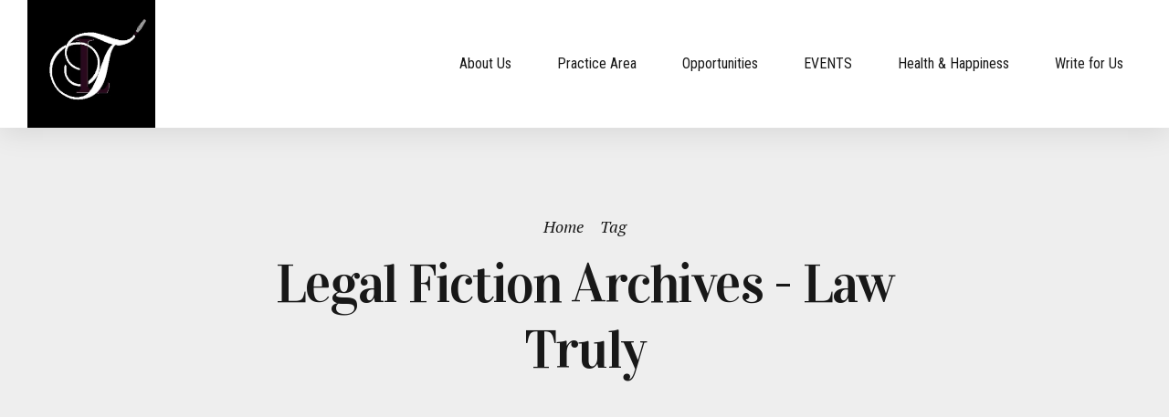

--- FILE ---
content_type: text/html; charset=UTF-8
request_url: https://lawtruly.com/tag/legal-fiction/
body_size: 11372
content:
<!DOCTYPE html>
<html lang="en-US" data-bt-theme="Ad Astra 1.1.0">
<head>

		<meta charset="UTF-8">
		<meta name="viewport" content="width=device-width, initial-scale=1, maximum-scale=1, user-scalable=no">
		<meta name="mobile-web-app-capable" content="yes">
		<meta name="apple-mobile-web-app-capable" content="yes">
	<meta name='robots' content='index, follow, max-image-preview:large, max-snippet:-1, max-video-preview:-1' />

	<!-- This site is optimized with the Yoast SEO plugin v19.13 - https://yoast.com/wordpress/plugins/seo/ -->
	<title>Legal Fiction Archives - Law Truly</title>
	<link rel="canonical" href="https://lawtruly.com/tag/legal-fiction/" />
	<meta property="og:locale" content="en_US" />
	<meta property="og:type" content="article" />
	<meta property="og:title" content="Legal Fiction Archives - Law Truly" />
	<meta property="og:url" content="https://lawtruly.com/tag/legal-fiction/" />
	<meta property="og:site_name" content="Law Truly" />
	<meta name="twitter:card" content="summary_large_image" />
	<script type="application/ld+json" class="yoast-schema-graph">{"@context":"https://schema.org","@graph":[{"@type":"CollectionPage","@id":"https://lawtruly.com/tag/legal-fiction/","url":"https://lawtruly.com/tag/legal-fiction/","name":"Legal Fiction Archives - Law Truly","isPartOf":{"@id":"https://lawtruly.com/#website"},"primaryImageOfPage":{"@id":"https://lawtruly.com/tag/legal-fiction/#primaryimage"},"image":{"@id":"https://lawtruly.com/tag/legal-fiction/#primaryimage"},"thumbnailUrl":"https://i0.wp.com/lawtruly.com/wp-content/uploads/2020/08/55e5d6424e53ae14f1dc8460962a3f7f1d37d8f85254784e742c79d79f4a_640_novels.jpg?fit=640%2C391&ssl=1","breadcrumb":{"@id":"https://lawtruly.com/tag/legal-fiction/#breadcrumb"},"inLanguage":"en-US"},{"@type":"ImageObject","inLanguage":"en-US","@id":"https://lawtruly.com/tag/legal-fiction/#primaryimage","url":"https://i0.wp.com/lawtruly.com/wp-content/uploads/2020/08/55e5d6424e53ae14f1dc8460962a3f7f1d37d8f85254784e742c79d79f4a_640_novels.jpg?fit=640%2C391&ssl=1","contentUrl":"https://i0.wp.com/lawtruly.com/wp-content/uploads/2020/08/55e5d6424e53ae14f1dc8460962a3f7f1d37d8f85254784e742c79d79f4a_640_novels.jpg?fit=640%2C391&ssl=1","width":640,"height":391,"caption":"Legal Fiction"},{"@type":"BreadcrumbList","@id":"https://lawtruly.com/tag/legal-fiction/#breadcrumb","itemListElement":[{"@type":"ListItem","position":1,"name":"Home","item":"https://lawtruly.com/"},{"@type":"ListItem","position":2,"name":"Legal Fiction"}]},{"@type":"WebSite","@id":"https://lawtruly.com/#website","url":"https://lawtruly.com/","name":"Law Truly","description":"The Legal Blog","potentialAction":[{"@type":"SearchAction","target":{"@type":"EntryPoint","urlTemplate":"https://lawtruly.com/?s={search_term_string}"},"query-input":"required name=search_term_string"}],"inLanguage":"en-US"}]}</script>
	<!-- / Yoast SEO plugin. -->


<link rel='dns-prefetch' href='//www.googletagmanager.com' />
<link rel='dns-prefetch' href='//fonts.googleapis.com' />
<link rel='dns-prefetch' href='//c0.wp.com' />
<link rel='dns-prefetch' href='//widgets.wp.com' />
<link rel='dns-prefetch' href='//s0.wp.com' />
<link rel='dns-prefetch' href='//0.gravatar.com' />
<link rel='dns-prefetch' href='//1.gravatar.com' />
<link rel='dns-prefetch' href='//2.gravatar.com' />
<link rel='dns-prefetch' href='//jetpack.wordpress.com' />
<link rel='dns-prefetch' href='//public-api.wordpress.com' />
<link rel='dns-prefetch' href='//i0.wp.com' />
<link rel='dns-prefetch' href='//pagead2.googlesyndication.com' />
<link rel="alternate" type="application/rss+xml" title="Law Truly &raquo; Feed" href="https://lawtruly.com/feed/" />
<link rel="alternate" type="application/rss+xml" title="Law Truly &raquo; Comments Feed" href="https://lawtruly.com/comments/feed/" />
<link rel="alternate" type="application/rss+xml" title="Law Truly &raquo; Legal Fiction Tag Feed" href="https://lawtruly.com/tag/legal-fiction/feed/" />
<script type="text/javascript">
window._wpemojiSettings = {"baseUrl":"https:\/\/s.w.org\/images\/core\/emoji\/14.0.0\/72x72\/","ext":".png","svgUrl":"https:\/\/s.w.org\/images\/core\/emoji\/14.0.0\/svg\/","svgExt":".svg","source":{"concatemoji":"https:\/\/lawtruly.com\/wp-includes\/js\/wp-emoji-release.min.js?ver=6.1.9"}};
/*! This file is auto-generated */
!function(e,a,t){var n,r,o,i=a.createElement("canvas"),p=i.getContext&&i.getContext("2d");function s(e,t){var a=String.fromCharCode,e=(p.clearRect(0,0,i.width,i.height),p.fillText(a.apply(this,e),0,0),i.toDataURL());return p.clearRect(0,0,i.width,i.height),p.fillText(a.apply(this,t),0,0),e===i.toDataURL()}function c(e){var t=a.createElement("script");t.src=e,t.defer=t.type="text/javascript",a.getElementsByTagName("head")[0].appendChild(t)}for(o=Array("flag","emoji"),t.supports={everything:!0,everythingExceptFlag:!0},r=0;r<o.length;r++)t.supports[o[r]]=function(e){if(p&&p.fillText)switch(p.textBaseline="top",p.font="600 32px Arial",e){case"flag":return s([127987,65039,8205,9895,65039],[127987,65039,8203,9895,65039])?!1:!s([55356,56826,55356,56819],[55356,56826,8203,55356,56819])&&!s([55356,57332,56128,56423,56128,56418,56128,56421,56128,56430,56128,56423,56128,56447],[55356,57332,8203,56128,56423,8203,56128,56418,8203,56128,56421,8203,56128,56430,8203,56128,56423,8203,56128,56447]);case"emoji":return!s([129777,127995,8205,129778,127999],[129777,127995,8203,129778,127999])}return!1}(o[r]),t.supports.everything=t.supports.everything&&t.supports[o[r]],"flag"!==o[r]&&(t.supports.everythingExceptFlag=t.supports.everythingExceptFlag&&t.supports[o[r]]);t.supports.everythingExceptFlag=t.supports.everythingExceptFlag&&!t.supports.flag,t.DOMReady=!1,t.readyCallback=function(){t.DOMReady=!0},t.supports.everything||(n=function(){t.readyCallback()},a.addEventListener?(a.addEventListener("DOMContentLoaded",n,!1),e.addEventListener("load",n,!1)):(e.attachEvent("onload",n),a.attachEvent("onreadystatechange",function(){"complete"===a.readyState&&t.readyCallback()})),(e=t.source||{}).concatemoji?c(e.concatemoji):e.wpemoji&&e.twemoji&&(c(e.twemoji),c(e.wpemoji)))}(window,document,window._wpemojiSettings);
</script>
<style type="text/css">
img.wp-smiley,
img.emoji {
	display: inline !important;
	border: none !important;
	box-shadow: none !important;
	height: 1em !important;
	width: 1em !important;
	margin: 0 0.07em !important;
	vertical-align: -0.1em !important;
	background: none !important;
	padding: 0 !important;
}
</style>
	<link rel='stylesheet' id='wp-block-library-css' href='https://c0.wp.com/c/6.1.9/wp-includes/css/dist/block-library/style.min.css' type='text/css' media='all' />
<style id='wp-block-library-inline-css' type='text/css'>
.has-text-align-justify{text-align:justify;}
</style>
<link rel='stylesheet' id='mediaelement-css' href='https://c0.wp.com/c/6.1.9/wp-includes/js/mediaelement/mediaelementplayer-legacy.min.css' type='text/css' media='all' />
<link rel='stylesheet' id='wp-mediaelement-css' href='https://c0.wp.com/c/6.1.9/wp-includes/js/mediaelement/wp-mediaelement.min.css' type='text/css' media='all' />
<link rel='stylesheet' id='classic-theme-styles-css' href='https://c0.wp.com/c/6.1.9/wp-includes/css/classic-themes.min.css' type='text/css' media='all' />
<style id='global-styles-inline-css' type='text/css'>
body{--wp--preset--color--black: #000000;--wp--preset--color--cyan-bluish-gray: #abb8c3;--wp--preset--color--white: #ffffff;--wp--preset--color--pale-pink: #f78da7;--wp--preset--color--vivid-red: #cf2e2e;--wp--preset--color--luminous-vivid-orange: #ff6900;--wp--preset--color--luminous-vivid-amber: #fcb900;--wp--preset--color--light-green-cyan: #7bdcb5;--wp--preset--color--vivid-green-cyan: #00d084;--wp--preset--color--pale-cyan-blue: #8ed1fc;--wp--preset--color--vivid-cyan-blue: #0693e3;--wp--preset--color--vivid-purple: #9b51e0;--wp--preset--gradient--vivid-cyan-blue-to-vivid-purple: linear-gradient(135deg,rgba(6,147,227,1) 0%,rgb(155,81,224) 100%);--wp--preset--gradient--light-green-cyan-to-vivid-green-cyan: linear-gradient(135deg,rgb(122,220,180) 0%,rgb(0,208,130) 100%);--wp--preset--gradient--luminous-vivid-amber-to-luminous-vivid-orange: linear-gradient(135deg,rgba(252,185,0,1) 0%,rgba(255,105,0,1) 100%);--wp--preset--gradient--luminous-vivid-orange-to-vivid-red: linear-gradient(135deg,rgba(255,105,0,1) 0%,rgb(207,46,46) 100%);--wp--preset--gradient--very-light-gray-to-cyan-bluish-gray: linear-gradient(135deg,rgb(238,238,238) 0%,rgb(169,184,195) 100%);--wp--preset--gradient--cool-to-warm-spectrum: linear-gradient(135deg,rgb(74,234,220) 0%,rgb(151,120,209) 20%,rgb(207,42,186) 40%,rgb(238,44,130) 60%,rgb(251,105,98) 80%,rgb(254,248,76) 100%);--wp--preset--gradient--blush-light-purple: linear-gradient(135deg,rgb(255,206,236) 0%,rgb(152,150,240) 100%);--wp--preset--gradient--blush-bordeaux: linear-gradient(135deg,rgb(254,205,165) 0%,rgb(254,45,45) 50%,rgb(107,0,62) 100%);--wp--preset--gradient--luminous-dusk: linear-gradient(135deg,rgb(255,203,112) 0%,rgb(199,81,192) 50%,rgb(65,88,208) 100%);--wp--preset--gradient--pale-ocean: linear-gradient(135deg,rgb(255,245,203) 0%,rgb(182,227,212) 50%,rgb(51,167,181) 100%);--wp--preset--gradient--electric-grass: linear-gradient(135deg,rgb(202,248,128) 0%,rgb(113,206,126) 100%);--wp--preset--gradient--midnight: linear-gradient(135deg,rgb(2,3,129) 0%,rgb(40,116,252) 100%);--wp--preset--duotone--dark-grayscale: url('#wp-duotone-dark-grayscale');--wp--preset--duotone--grayscale: url('#wp-duotone-grayscale');--wp--preset--duotone--purple-yellow: url('#wp-duotone-purple-yellow');--wp--preset--duotone--blue-red: url('#wp-duotone-blue-red');--wp--preset--duotone--midnight: url('#wp-duotone-midnight');--wp--preset--duotone--magenta-yellow: url('#wp-duotone-magenta-yellow');--wp--preset--duotone--purple-green: url('#wp-duotone-purple-green');--wp--preset--duotone--blue-orange: url('#wp-duotone-blue-orange');--wp--preset--font-size--small: 13px;--wp--preset--font-size--medium: 20px;--wp--preset--font-size--large: 36px;--wp--preset--font-size--x-large: 42px;--wp--preset--spacing--20: 0.44rem;--wp--preset--spacing--30: 0.67rem;--wp--preset--spacing--40: 1rem;--wp--preset--spacing--50: 1.5rem;--wp--preset--spacing--60: 2.25rem;--wp--preset--spacing--70: 3.38rem;--wp--preset--spacing--80: 5.06rem;}:where(.is-layout-flex){gap: 0.5em;}body .is-layout-flow > .alignleft{float: left;margin-inline-start: 0;margin-inline-end: 2em;}body .is-layout-flow > .alignright{float: right;margin-inline-start: 2em;margin-inline-end: 0;}body .is-layout-flow > .aligncenter{margin-left: auto !important;margin-right: auto !important;}body .is-layout-constrained > .alignleft{float: left;margin-inline-start: 0;margin-inline-end: 2em;}body .is-layout-constrained > .alignright{float: right;margin-inline-start: 2em;margin-inline-end: 0;}body .is-layout-constrained > .aligncenter{margin-left: auto !important;margin-right: auto !important;}body .is-layout-constrained > :where(:not(.alignleft):not(.alignright):not(.alignfull)){max-width: var(--wp--style--global--content-size);margin-left: auto !important;margin-right: auto !important;}body .is-layout-constrained > .alignwide{max-width: var(--wp--style--global--wide-size);}body .is-layout-flex{display: flex;}body .is-layout-flex{flex-wrap: wrap;align-items: center;}body .is-layout-flex > *{margin: 0;}:where(.wp-block-columns.is-layout-flex){gap: 2em;}.has-black-color{color: var(--wp--preset--color--black) !important;}.has-cyan-bluish-gray-color{color: var(--wp--preset--color--cyan-bluish-gray) !important;}.has-white-color{color: var(--wp--preset--color--white) !important;}.has-pale-pink-color{color: var(--wp--preset--color--pale-pink) !important;}.has-vivid-red-color{color: var(--wp--preset--color--vivid-red) !important;}.has-luminous-vivid-orange-color{color: var(--wp--preset--color--luminous-vivid-orange) !important;}.has-luminous-vivid-amber-color{color: var(--wp--preset--color--luminous-vivid-amber) !important;}.has-light-green-cyan-color{color: var(--wp--preset--color--light-green-cyan) !important;}.has-vivid-green-cyan-color{color: var(--wp--preset--color--vivid-green-cyan) !important;}.has-pale-cyan-blue-color{color: var(--wp--preset--color--pale-cyan-blue) !important;}.has-vivid-cyan-blue-color{color: var(--wp--preset--color--vivid-cyan-blue) !important;}.has-vivid-purple-color{color: var(--wp--preset--color--vivid-purple) !important;}.has-black-background-color{background-color: var(--wp--preset--color--black) !important;}.has-cyan-bluish-gray-background-color{background-color: var(--wp--preset--color--cyan-bluish-gray) !important;}.has-white-background-color{background-color: var(--wp--preset--color--white) !important;}.has-pale-pink-background-color{background-color: var(--wp--preset--color--pale-pink) !important;}.has-vivid-red-background-color{background-color: var(--wp--preset--color--vivid-red) !important;}.has-luminous-vivid-orange-background-color{background-color: var(--wp--preset--color--luminous-vivid-orange) !important;}.has-luminous-vivid-amber-background-color{background-color: var(--wp--preset--color--luminous-vivid-amber) !important;}.has-light-green-cyan-background-color{background-color: var(--wp--preset--color--light-green-cyan) !important;}.has-vivid-green-cyan-background-color{background-color: var(--wp--preset--color--vivid-green-cyan) !important;}.has-pale-cyan-blue-background-color{background-color: var(--wp--preset--color--pale-cyan-blue) !important;}.has-vivid-cyan-blue-background-color{background-color: var(--wp--preset--color--vivid-cyan-blue) !important;}.has-vivid-purple-background-color{background-color: var(--wp--preset--color--vivid-purple) !important;}.has-black-border-color{border-color: var(--wp--preset--color--black) !important;}.has-cyan-bluish-gray-border-color{border-color: var(--wp--preset--color--cyan-bluish-gray) !important;}.has-white-border-color{border-color: var(--wp--preset--color--white) !important;}.has-pale-pink-border-color{border-color: var(--wp--preset--color--pale-pink) !important;}.has-vivid-red-border-color{border-color: var(--wp--preset--color--vivid-red) !important;}.has-luminous-vivid-orange-border-color{border-color: var(--wp--preset--color--luminous-vivid-orange) !important;}.has-luminous-vivid-amber-border-color{border-color: var(--wp--preset--color--luminous-vivid-amber) !important;}.has-light-green-cyan-border-color{border-color: var(--wp--preset--color--light-green-cyan) !important;}.has-vivid-green-cyan-border-color{border-color: var(--wp--preset--color--vivid-green-cyan) !important;}.has-pale-cyan-blue-border-color{border-color: var(--wp--preset--color--pale-cyan-blue) !important;}.has-vivid-cyan-blue-border-color{border-color: var(--wp--preset--color--vivid-cyan-blue) !important;}.has-vivid-purple-border-color{border-color: var(--wp--preset--color--vivid-purple) !important;}.has-vivid-cyan-blue-to-vivid-purple-gradient-background{background: var(--wp--preset--gradient--vivid-cyan-blue-to-vivid-purple) !important;}.has-light-green-cyan-to-vivid-green-cyan-gradient-background{background: var(--wp--preset--gradient--light-green-cyan-to-vivid-green-cyan) !important;}.has-luminous-vivid-amber-to-luminous-vivid-orange-gradient-background{background: var(--wp--preset--gradient--luminous-vivid-amber-to-luminous-vivid-orange) !important;}.has-luminous-vivid-orange-to-vivid-red-gradient-background{background: var(--wp--preset--gradient--luminous-vivid-orange-to-vivid-red) !important;}.has-very-light-gray-to-cyan-bluish-gray-gradient-background{background: var(--wp--preset--gradient--very-light-gray-to-cyan-bluish-gray) !important;}.has-cool-to-warm-spectrum-gradient-background{background: var(--wp--preset--gradient--cool-to-warm-spectrum) !important;}.has-blush-light-purple-gradient-background{background: var(--wp--preset--gradient--blush-light-purple) !important;}.has-blush-bordeaux-gradient-background{background: var(--wp--preset--gradient--blush-bordeaux) !important;}.has-luminous-dusk-gradient-background{background: var(--wp--preset--gradient--luminous-dusk) !important;}.has-pale-ocean-gradient-background{background: var(--wp--preset--gradient--pale-ocean) !important;}.has-electric-grass-gradient-background{background: var(--wp--preset--gradient--electric-grass) !important;}.has-midnight-gradient-background{background: var(--wp--preset--gradient--midnight) !important;}.has-small-font-size{font-size: var(--wp--preset--font-size--small) !important;}.has-medium-font-size{font-size: var(--wp--preset--font-size--medium) !important;}.has-large-font-size{font-size: var(--wp--preset--font-size--large) !important;}.has-x-large-font-size{font-size: var(--wp--preset--font-size--x-large) !important;}
.wp-block-navigation a:where(:not(.wp-element-button)){color: inherit;}
:where(.wp-block-columns.is-layout-flex){gap: 2em;}
.wp-block-pullquote{font-size: 1.5em;line-height: 1.6;}
</style>
<link rel='stylesheet' id='ad-astra-style-css' href='https://lawtruly.com/wp-content/themes/ad-astra/style.css?ver=6.1.9' type='text/css' media='screen' />
<style id='ad-astra-style-inline-css' type='text/css'>
@font-face{ font-family:"Ad-Astra-DataAnalysis";src:url("https://lawtruly.com/wp-content/themes/ad-astra/fonts/Ad-Astra-DataAnalysis/Ad-Astra-DataAnalysis.woff") format("woff"),url("https://lawtruly.com/wp-content/themes/ad-astra/fonts/Ad-Astra-DataAnalysis/Ad-Astra-DataAnalysis.ttf") format("truetype"); } *[data-ico-ad-astra-dataanalysis]:before{ font-family:Ad-Astra-DataAnalysis;content:attr(data-ico-ad-astra-dataanalysis); } @font-face{ font-family:"Ad-Astra-HandDrawn";src:url("https://lawtruly.com/wp-content/themes/ad-astra/fonts/Ad-Astra-HandDrawn/Ad-Astra-HandDrawn.woff") format("woff"),url("https://lawtruly.com/wp-content/themes/ad-astra/fonts/Ad-Astra-HandDrawn/Ad-Astra-HandDrawn.ttf") format("truetype"); } *[data-ico-ad-astra-handdrawn]:before{ font-family:Ad-Astra-HandDrawn;content:attr(data-ico-ad-astra-handdrawn); } @font-face{ font-family:"Ad-Astra-Regular";src:url("https://lawtruly.com/wp-content/themes/ad-astra/fonts/Ad-Astra-Regular/Ad-Astra-Regular.woff") format("woff"),url("https://lawtruly.com/wp-content/themes/ad-astra/fonts/Ad-Astra-Regular/Ad-Astra-Regular.ttf") format("truetype"); } *[data-ico-ad-astra-regular]:before{ font-family:Ad-Astra-Regular;content:attr(data-ico-ad-astra-regular); } @font-face{ font-family:"Ad-Astra-Thin";src:url("https://lawtruly.com/wp-content/themes/ad-astra/fonts/Ad-Astra-Thin/Ad-Astra-Thin.woff") format("woff"),url("https://lawtruly.com/wp-content/themes/ad-astra/fonts/Ad-Astra-Thin/Ad-Astra-Thin.ttf") format("truetype"); } *[data-ico-ad-astra-thin]:before{ font-family:Ad-Astra-Thin;content:attr(data-ico-ad-astra-thin); } @font-face{ font-family:"Business";src:url("https://lawtruly.com/wp-content/themes/ad-astra/fonts/Business/Business.woff") format("woff"),url("https://lawtruly.com/wp-content/themes/ad-astra/fonts/Business/Business.ttf") format("truetype"); } *[data-ico-business]:before{ font-family:Business;content:attr(data-ico-business); } @font-face{ font-family:"Construction";src:url("https://lawtruly.com/wp-content/themes/ad-astra/fonts/Construction/Construction.woff") format("woff"),url("https://lawtruly.com/wp-content/themes/ad-astra/fonts/Construction/Construction.ttf") format("truetype"); } *[data-ico-construction]:before{ font-family:Construction;content:attr(data-ico-construction); } @font-face{ font-family:"Design";src:url("https://lawtruly.com/wp-content/themes/ad-astra/fonts/Design/Design.woff") format("woff"),url("https://lawtruly.com/wp-content/themes/ad-astra/fonts/Design/Design.ttf") format("truetype"); } *[data-ico-design]:before{ font-family:Design;content:attr(data-ico-design); } @font-face{ font-family:"Development";src:url("https://lawtruly.com/wp-content/themes/ad-astra/fonts/Development/Development.woff") format("woff"),url("https://lawtruly.com/wp-content/themes/ad-astra/fonts/Development/Development.ttf") format("truetype"); } *[data-ico-development]:before{ font-family:Development;content:attr(data-ico-development); } @font-face{ font-family:"Essential";src:url("https://lawtruly.com/wp-content/themes/ad-astra/fonts/Essential/Essential.woff") format("woff"),url("https://lawtruly.com/wp-content/themes/ad-astra/fonts/Essential/Essential.ttf") format("truetype"); } *[data-ico-essential]:before{ font-family:Essential;content:attr(data-ico-essential); } @font-face{ font-family:"FontAwesome";src:url("https://lawtruly.com/wp-content/themes/ad-astra/fonts/FontAwesome/FontAwesome.woff") format("woff"),url("https://lawtruly.com/wp-content/themes/ad-astra/fonts/FontAwesome/FontAwesome.ttf") format("truetype"); } *[data-ico-fontawesome]:before{ font-family:FontAwesome;content:attr(data-ico-fontawesome); } @font-face{ font-family:"FontAwesome5Brands";src:url("https://lawtruly.com/wp-content/themes/ad-astra/fonts/FontAwesome5Brands/FontAwesome5Brands.woff") format("woff"),url("https://lawtruly.com/wp-content/themes/ad-astra/fonts/FontAwesome5Brands/FontAwesome5Brands.ttf") format("truetype"); } *[data-ico-fontawesome5brands]:before{ font-family:FontAwesome5Brands;content:attr(data-ico-fontawesome5brands); } @font-face{ font-family:"FontAwesome5Regular";src:url("https://lawtruly.com/wp-content/themes/ad-astra/fonts/FontAwesome5Regular/FontAwesome5Regular.woff") format("woff"),url("https://lawtruly.com/wp-content/themes/ad-astra/fonts/FontAwesome5Regular/FontAwesome5Regular.ttf") format("truetype"); } *[data-ico-fontawesome5regular]:before{ font-family:FontAwesome5Regular;content:attr(data-ico-fontawesome5regular); } @font-face{ font-family:"FontAwesome5Solid";src:url("https://lawtruly.com/wp-content/themes/ad-astra/fonts/FontAwesome5Solid/FontAwesome5Solid.woff") format("woff"),url("https://lawtruly.com/wp-content/themes/ad-astra/fonts/FontAwesome5Solid/FontAwesome5Solid.ttf") format("truetype"); } *[data-ico-fontawesome5solid]:before{ font-family:FontAwesome5Solid;content:attr(data-ico-fontawesome5solid); } @font-face{ font-family:"Icon7Stroke";src:url("https://lawtruly.com/wp-content/themes/ad-astra/fonts/Icon7Stroke/Icon7Stroke.woff") format("woff"),url("https://lawtruly.com/wp-content/themes/ad-astra/fonts/Icon7Stroke/Icon7Stroke.ttf") format("truetype"); } *[data-ico-icon7stroke]:before{ font-family:Icon7Stroke;content:attr(data-ico-icon7stroke); } @font-face{ font-family:"IoniconsFilled";src:url("https://lawtruly.com/wp-content/themes/ad-astra/fonts/IoniconsFilled/IoniconsFilled.woff") format("woff"),url("https://lawtruly.com/wp-content/themes/ad-astra/fonts/IoniconsFilled/IoniconsFilled.ttf") format("truetype"); } *[data-ico-ioniconsfilled]:before{ font-family:IoniconsFilled;content:attr(data-ico-ioniconsfilled); } @font-face{ font-family:"IoniconsLogos";src:url("https://lawtruly.com/wp-content/themes/ad-astra/fonts/IoniconsLogos/IoniconsLogos.woff") format("woff"),url("https://lawtruly.com/wp-content/themes/ad-astra/fonts/IoniconsLogos/IoniconsLogos.ttf") format("truetype"); } *[data-ico-ioniconslogos]:before{ font-family:IoniconsLogos;content:attr(data-ico-ioniconslogos); } @font-face{ font-family:"IoniconsOutline";src:url("https://lawtruly.com/wp-content/themes/ad-astra/fonts/IoniconsOutline/IoniconsOutline.woff") format("woff"),url("https://lawtruly.com/wp-content/themes/ad-astra/fonts/IoniconsOutline/IoniconsOutline.ttf") format("truetype"); } *[data-ico-ioniconsoutline]:before{ font-family:IoniconsOutline;content:attr(data-ico-ioniconsoutline); } @font-face{ font-family:"IoniconsSharp";src:url("https://lawtruly.com/wp-content/themes/ad-astra/fonts/IoniconsSharp/IoniconsSharp.woff") format("woff"),url("https://lawtruly.com/wp-content/themes/ad-astra/fonts/IoniconsSharp/IoniconsSharp.ttf") format("truetype"); } *[data-ico-ioniconssharp]:before{ font-family:IoniconsSharp;content:attr(data-ico-ioniconssharp); } @font-face{ font-family:"Productivity";src:url("https://lawtruly.com/wp-content/themes/ad-astra/fonts/Productivity/Productivity.woff") format("woff"),url("https://lawtruly.com/wp-content/themes/ad-astra/fonts/Productivity/Productivity.ttf") format("truetype"); } *[data-ico-productivity]:before{ font-family:Productivity;content:attr(data-ico-productivity); } @font-face{ font-family:"RemixIcons-Buildings";src:url("https://lawtruly.com/wp-content/themes/ad-astra/fonts/RemixIcons-Buildings/RemixIcons-Buildings.woff") format("woff"),url("https://lawtruly.com/wp-content/themes/ad-astra/fonts/RemixIcons-Buildings/RemixIcons-Buildings.ttf") format("truetype"); } *[data-ico-remixicons-buildings]:before{ font-family:RemixIcons-Buildings;content:attr(data-ico-remixicons-buildings); } @font-face{ font-family:"RemixIcons-Business";src:url("https://lawtruly.com/wp-content/themes/ad-astra/fonts/RemixIcons-Business/RemixIcons-Business.woff") format("woff"),url("https://lawtruly.com/wp-content/themes/ad-astra/fonts/RemixIcons-Business/RemixIcons-Business.ttf") format("truetype"); } *[data-ico-remixicons-business]:before{ font-family:RemixIcons-Business;content:attr(data-ico-remixicons-business); } @font-face{ font-family:"RemixIcons-Communication";src:url("https://lawtruly.com/wp-content/themes/ad-astra/fonts/RemixIcons-Communication/RemixIcons-Communication.woff") format("woff"),url("https://lawtruly.com/wp-content/themes/ad-astra/fonts/RemixIcons-Communication/RemixIcons-Communication.ttf") format("truetype"); } *[data-ico-remixicons-communication]:before{ font-family:RemixIcons-Communication;content:attr(data-ico-remixicons-communication); } @font-face{ font-family:"RemixIcons-Design";src:url("https://lawtruly.com/wp-content/themes/ad-astra/fonts/RemixIcons-Design/RemixIcons-Design.woff") format("woff"),url("https://lawtruly.com/wp-content/themes/ad-astra/fonts/RemixIcons-Design/RemixIcons-Design.ttf") format("truetype"); } *[data-ico-remixicons-design]:before{ font-family:RemixIcons-Design;content:attr(data-ico-remixicons-design); } @font-face{ font-family:"RemixIcons-Development";src:url("https://lawtruly.com/wp-content/themes/ad-astra/fonts/RemixIcons-Development/RemixIcons-Development.woff") format("woff"),url("https://lawtruly.com/wp-content/themes/ad-astra/fonts/RemixIcons-Development/RemixIcons-Development.ttf") format("truetype"); } *[data-ico-remixicons-development]:before{ font-family:RemixIcons-Development;content:attr(data-ico-remixicons-development); } @font-face{ font-family:"RemixIcons-Device";src:url("https://lawtruly.com/wp-content/themes/ad-astra/fonts/RemixIcons-Device/RemixIcons-Device.woff") format("woff"),url("https://lawtruly.com/wp-content/themes/ad-astra/fonts/RemixIcons-Device/RemixIcons-Device.ttf") format("truetype"); } *[data-ico-remixicons-device]:before{ font-family:RemixIcons-Device;content:attr(data-ico-remixicons-device); } @font-face{ font-family:"RemixIcons-Document";src:url("https://lawtruly.com/wp-content/themes/ad-astra/fonts/RemixIcons-Document/RemixIcons-Document.woff") format("woff"),url("https://lawtruly.com/wp-content/themes/ad-astra/fonts/RemixIcons-Document/RemixIcons-Document.ttf") format("truetype"); } *[data-ico-remixicons-document]:before{ font-family:RemixIcons-Document;content:attr(data-ico-remixicons-document); } @font-face{ font-family:"RemixIcons-Editor";src:url("https://lawtruly.com/wp-content/themes/ad-astra/fonts/RemixIcons-Editor/RemixIcons-Editor.woff") format("woff"),url("https://lawtruly.com/wp-content/themes/ad-astra/fonts/RemixIcons-Editor/RemixIcons-Editor.ttf") format("truetype"); } *[data-ico-remixicons-editor]:before{ font-family:RemixIcons-Editor;content:attr(data-ico-remixicons-editor); } @font-face{ font-family:"RemixIcons-Finance";src:url("https://lawtruly.com/wp-content/themes/ad-astra/fonts/RemixIcons-Finance/RemixIcons-Finance.woff") format("woff"),url("https://lawtruly.com/wp-content/themes/ad-astra/fonts/RemixIcons-Finance/RemixIcons-Finance.ttf") format("truetype"); } *[data-ico-remixicons-finance]:before{ font-family:RemixIcons-Finance;content:attr(data-ico-remixicons-finance); } @font-face{ font-family:"RemixIcons-Health";src:url("https://lawtruly.com/wp-content/themes/ad-astra/fonts/RemixIcons-Health/RemixIcons-Health.woff") format("woff"),url("https://lawtruly.com/wp-content/themes/ad-astra/fonts/RemixIcons-Health/RemixIcons-Health.ttf") format("truetype"); } *[data-ico-remixicons-health]:before{ font-family:RemixIcons-Health;content:attr(data-ico-remixicons-health); } @font-face{ font-family:"RemixIcons-Logos";src:url("https://lawtruly.com/wp-content/themes/ad-astra/fonts/RemixIcons-Logos/RemixIcons-Logos.woff") format("woff"),url("https://lawtruly.com/wp-content/themes/ad-astra/fonts/RemixIcons-Logos/RemixIcons-Logos.ttf") format("truetype"); } *[data-ico-remixicons-logos]:before{ font-family:RemixIcons-Logos;content:attr(data-ico-remixicons-logos); } @font-face{ font-family:"RemixIcons-Map";src:url("https://lawtruly.com/wp-content/themes/ad-astra/fonts/RemixIcons-Map/RemixIcons-Map.woff") format("woff"),url("https://lawtruly.com/wp-content/themes/ad-astra/fonts/RemixIcons-Map/RemixIcons-Map.ttf") format("truetype"); } *[data-ico-remixicons-map]:before{ font-family:RemixIcons-Map;content:attr(data-ico-remixicons-map); } @font-face{ font-family:"RemixIcons-Media";src:url("https://lawtruly.com/wp-content/themes/ad-astra/fonts/RemixIcons-Media/RemixIcons-Media.woff") format("woff"),url("https://lawtruly.com/wp-content/themes/ad-astra/fonts/RemixIcons-Media/RemixIcons-Media.ttf") format("truetype"); } *[data-ico-remixicons-media]:before{ font-family:RemixIcons-Media;content:attr(data-ico-remixicons-media); } @font-face{ font-family:"RemixIcons-Others";src:url("https://lawtruly.com/wp-content/themes/ad-astra/fonts/RemixIcons-Others/RemixIcons-Others.woff") format("woff"),url("https://lawtruly.com/wp-content/themes/ad-astra/fonts/RemixIcons-Others/RemixIcons-Others.ttf") format("truetype"); } *[data-ico-remixicons-others]:before{ font-family:RemixIcons-Others;content:attr(data-ico-remixicons-others); } @font-face{ font-family:"RemixIcons-System";src:url("https://lawtruly.com/wp-content/themes/ad-astra/fonts/RemixIcons-System/RemixIcons-System.woff") format("woff"),url("https://lawtruly.com/wp-content/themes/ad-astra/fonts/RemixIcons-System/RemixIcons-System.ttf") format("truetype"); } *[data-ico-remixicons-system]:before{ font-family:RemixIcons-System;content:attr(data-ico-remixicons-system); } @font-face{ font-family:"RemixIcons-User";src:url("https://lawtruly.com/wp-content/themes/ad-astra/fonts/RemixIcons-User/RemixIcons-User.woff") format("woff"),url("https://lawtruly.com/wp-content/themes/ad-astra/fonts/RemixIcons-User/RemixIcons-User.ttf") format("truetype"); } *[data-ico-remixicons-user]:before{ font-family:RemixIcons-User;content:attr(data-ico-remixicons-user); } @font-face{ font-family:"RemixIcons-Weather";src:url("https://lawtruly.com/wp-content/themes/ad-astra/fonts/RemixIcons-Weather/RemixIcons-Weather.woff") format("woff"),url("https://lawtruly.com/wp-content/themes/ad-astra/fonts/RemixIcons-Weather/RemixIcons-Weather.ttf") format("truetype"); } *[data-ico-remixicons-weather]:before{ font-family:RemixIcons-Weather;content:attr(data-ico-remixicons-weather); } @font-face{ font-family:"Science";src:url("https://lawtruly.com/wp-content/themes/ad-astra/fonts/Science/Science.woff") format("woff"),url("https://lawtruly.com/wp-content/themes/ad-astra/fonts/Science/Science.ttf") format("truetype"); } *[data-ico-science]:before{ font-family:Science;content:attr(data-ico-science); } @font-face{ font-family:"Transportation";src:url("https://lawtruly.com/wp-content/themes/ad-astra/fonts/Transportation/Transportation.woff") format("woff"),url("https://lawtruly.com/wp-content/themes/ad-astra/fonts/Transportation/Transportation.ttf") format("truetype"); } *[data-ico-transportation]:before{ font-family:Transportation;content:attr(data-ico-transportation); }
button.slick-arrow.slick-next:before, button.mfp-arrow.mfp-arrow-right:before, button.pswp__button.pswp__button--arrow--right:before { content: "Next" !important; } button.slick-arrow.slick-prev:before, button.mfp-arrow.mfp-arrow-left:before, button.pswp__button.pswp__button--arrow--left:before { content: "Previous" !important; }
</style>
<link rel='stylesheet' id='ad-astra-print-css' href='https://lawtruly.com/wp-content/themes/ad-astra/print.css?ver=6.1.9' type='text/css' media='print' />
<link rel='stylesheet' id='ad-astra-fonts-css' href='https://fonts.googleapis.com/css?family=Roboto+Condensed%3A100%2C200%2C300%2C400%2C500%2C600%2C700%2C800%2C900%2C100italic%2C200italic%2C300italic%2C400italic%2C500italic%2C600italic%2C700italic%2C800italic%2C900italic%7CVidaloka%3A100%2C200%2C300%2C400%2C500%2C600%2C700%2C800%2C900%2C100italic%2C200italic%2C300italic%2C400italic%2C500italic%2C600italic%2C700italic%2C800italic%2C900italic%7CRoboto+Condensed%3A100%2C200%2C300%2C400%2C500%2C600%2C700%2C800%2C900%2C100italic%2C200italic%2C300italic%2C400italic%2C500italic%2C600italic%2C700italic%2C800italic%2C900italic%7CPT+Serif%3A100%2C200%2C300%2C400%2C500%2C600%2C700%2C800%2C900%2C100italic%2C200italic%2C300italic%2C400italic%2C500italic%2C600italic%2C700italic%2C800italic%2C900italic%7CPT+Serif%3A100%2C200%2C300%2C400%2C500%2C600%2C700%2C800%2C900%2C100italic%2C200italic%2C300italic%2C400italic%2C500italic%2C600italic%2C700italic%2C800italic%2C900italic%7CRoboto+Condensed%3A100%2C200%2C300%2C400%2C500%2C600%2C700%2C800%2C900%2C100italic%2C200italic%2C300italic%2C400italic%2C500italic%2C600italic%2C700italic%2C800italic%2C900italic&#038;subset=latin%2Clatin-ext&#038;ver=1.0.0' type='text/css' media='all' />
<link rel='stylesheet' id='boldthemes-framework-css' href='https://lawtruly.com/wp-content/themes/ad-astra/framework/css/style.css?ver=6.1.9' type='text/css' media='all' />
<link rel='stylesheet' id='jetpack_css-css' href='https://c0.wp.com/p/jetpack/11.6.2/css/jetpack.css' type='text/css' media='all' />
<script type='text/javascript' src='https://c0.wp.com/c/6.1.9/wp-includes/js/jquery/jquery.min.js' id='jquery-core-js'></script>
<script type='text/javascript' src='https://c0.wp.com/c/6.1.9/wp-includes/js/jquery/jquery-migrate.min.js' id='jquery-migrate-js'></script>

<!-- Google tag (gtag.js) snippet added by Site Kit -->

<!-- Google Analytics snippet added by Site Kit -->
<script type='text/javascript' src='https://www.googletagmanager.com/gtag/js?id=G-TKKLJKD3JK' id='google_gtagjs-js' async></script>
<script type='text/javascript' id='google_gtagjs-js-after'>
window.dataLayer = window.dataLayer || [];function gtag(){dataLayer.push(arguments);}
gtag("set","linker",{"domains":["lawtruly.com"]});
gtag("js", new Date());
gtag("set", "developer_id.dZTNiMT", true);
gtag("config", "G-TKKLJKD3JK");
</script>

<!-- End Google tag (gtag.js) snippet added by Site Kit -->
<link rel="https://api.w.org/" href="https://lawtruly.com/wp-json/" /><link rel="alternate" type="application/json" href="https://lawtruly.com/wp-json/wp/v2/tags/166" /><link rel="EditURI" type="application/rsd+xml" title="RSD" href="https://lawtruly.com/xmlrpc.php?rsd" />
<link rel="wlwmanifest" type="application/wlwmanifest+xml" href="https://lawtruly.com/wp-includes/wlwmanifest.xml" />
<meta name="generator" content="WordPress 6.1.9" />
<meta name="generator" content="Site Kit by Google 1.152.1" />	<style>img#wpstats{display:none}</style>
		<style>@font-face{font-family:"Automobile Contest";font-style:normal;font-weight:400;src:url(https://lawtruly.com/wp-content/themes/ad-astra/custom-fonts/Automobile%20Contest/Automobile%20Contest.woff2)format("woff2"),url(https://lawtruly.com/wp-content/themes/ad-astra/custom-fonts/Automobile%20Contest/Automobile%20Contest.woff)format("woff");}</style><style>@font-face{font-family:"Bebas Kai";font-style:normal;font-weight:400;src:url(https://lawtruly.com/wp-content/themes/ad-astra/custom-fonts/Bebas%20Kai/Bebas%20Kai.woff2)format("woff2"),url(https://lawtruly.com/wp-content/themes/ad-astra/custom-fonts/Bebas%20Kai/Bebas%20Kai.woff)format("woff");}</style>
<!-- Google AdSense meta tags added by Site Kit -->
<meta name="google-adsense-platform-account" content="ca-host-pub-2644536267352236">
<meta name="google-adsense-platform-domain" content="sitekit.withgoogle.com">
<!-- End Google AdSense meta tags added by Site Kit -->
<style type="text/css">.broken_link, a.broken_link {
	text-decoration: line-through;
}</style>
<!-- Google AdSense snippet added by Site Kit -->
<script async="async" src="https://pagead2.googlesyndication.com/pagead/js/adsbygoogle.js?client=ca-pub-5170932914998626&amp;host=ca-host-pub-2644536267352236" crossorigin="anonymous" type="text/javascript"></script>

<!-- End Google AdSense snippet added by Site Kit -->
<link rel="icon" href="https://i0.wp.com/lawtruly.com/wp-content/uploads/2020/09/cropped-Lawtruly_favicon.jpg?fit=32%2C32&#038;ssl=1" sizes="32x32" />
<link rel="icon" href="https://i0.wp.com/lawtruly.com/wp-content/uploads/2020/09/cropped-Lawtruly_favicon.jpg?fit=192%2C192&#038;ssl=1" sizes="192x192" />
<link rel="apple-touch-icon" href="https://i0.wp.com/lawtruly.com/wp-content/uploads/2020/09/cropped-Lawtruly_favicon.jpg?fit=180%2C180&#038;ssl=1" />
<meta name="msapplication-TileImage" content="https://i0.wp.com/lawtruly.com/wp-content/uploads/2020/09/cropped-Lawtruly_favicon.jpg?fit=270%2C270&#038;ssl=1" />
	
</head>

<body class="archive tag tag-legal-fiction tag-166 btHeadingStyle_default btMenuFontSize16 btHeaderLetterSpacing-30 btProductColumns2 btBlogGridGalleryGapNormal btPortfolioGridGalleryGapNormal btBoxedMenuWidth1600 btMenuRightEnabled btStickyEnabled btLightSkin noBodyPreloader btSoftRoundedButtons btTransparentDarkHeader btBoxedPageBoxed1600 btHeadlineStyleNormal btSubSuperHeadlineStyleItalic btWithSidebar btSidebarRight btPageBackgroundColor_#eeeeec btPageHeadlineDarkLight"  style="background-color: #eeeeec;">

<svg xmlns="http://www.w3.org/2000/svg" viewBox="0 0 0 0" width="0" height="0" focusable="false" role="none" style="visibility: hidden; position: absolute; left: -9999px; overflow: hidden;" ><defs><filter id="wp-duotone-dark-grayscale"><feColorMatrix color-interpolation-filters="sRGB" type="matrix" values=" .299 .587 .114 0 0 .299 .587 .114 0 0 .299 .587 .114 0 0 .299 .587 .114 0 0 " /><feComponentTransfer color-interpolation-filters="sRGB" ><feFuncR type="table" tableValues="0 0.49803921568627" /><feFuncG type="table" tableValues="0 0.49803921568627" /><feFuncB type="table" tableValues="0 0.49803921568627" /><feFuncA type="table" tableValues="1 1" /></feComponentTransfer><feComposite in2="SourceGraphic" operator="in" /></filter></defs></svg><svg xmlns="http://www.w3.org/2000/svg" viewBox="0 0 0 0" width="0" height="0" focusable="false" role="none" style="visibility: hidden; position: absolute; left: -9999px; overflow: hidden;" ><defs><filter id="wp-duotone-grayscale"><feColorMatrix color-interpolation-filters="sRGB" type="matrix" values=" .299 .587 .114 0 0 .299 .587 .114 0 0 .299 .587 .114 0 0 .299 .587 .114 0 0 " /><feComponentTransfer color-interpolation-filters="sRGB" ><feFuncR type="table" tableValues="0 1" /><feFuncG type="table" tableValues="0 1" /><feFuncB type="table" tableValues="0 1" /><feFuncA type="table" tableValues="1 1" /></feComponentTransfer><feComposite in2="SourceGraphic" operator="in" /></filter></defs></svg><svg xmlns="http://www.w3.org/2000/svg" viewBox="0 0 0 0" width="0" height="0" focusable="false" role="none" style="visibility: hidden; position: absolute; left: -9999px; overflow: hidden;" ><defs><filter id="wp-duotone-purple-yellow"><feColorMatrix color-interpolation-filters="sRGB" type="matrix" values=" .299 .587 .114 0 0 .299 .587 .114 0 0 .299 .587 .114 0 0 .299 .587 .114 0 0 " /><feComponentTransfer color-interpolation-filters="sRGB" ><feFuncR type="table" tableValues="0.54901960784314 0.98823529411765" /><feFuncG type="table" tableValues="0 1" /><feFuncB type="table" tableValues="0.71764705882353 0.25490196078431" /><feFuncA type="table" tableValues="1 1" /></feComponentTransfer><feComposite in2="SourceGraphic" operator="in" /></filter></defs></svg><svg xmlns="http://www.w3.org/2000/svg" viewBox="0 0 0 0" width="0" height="0" focusable="false" role="none" style="visibility: hidden; position: absolute; left: -9999px; overflow: hidden;" ><defs><filter id="wp-duotone-blue-red"><feColorMatrix color-interpolation-filters="sRGB" type="matrix" values=" .299 .587 .114 0 0 .299 .587 .114 0 0 .299 .587 .114 0 0 .299 .587 .114 0 0 " /><feComponentTransfer color-interpolation-filters="sRGB" ><feFuncR type="table" tableValues="0 1" /><feFuncG type="table" tableValues="0 0.27843137254902" /><feFuncB type="table" tableValues="0.5921568627451 0.27843137254902" /><feFuncA type="table" tableValues="1 1" /></feComponentTransfer><feComposite in2="SourceGraphic" operator="in" /></filter></defs></svg><svg xmlns="http://www.w3.org/2000/svg" viewBox="0 0 0 0" width="0" height="0" focusable="false" role="none" style="visibility: hidden; position: absolute; left: -9999px; overflow: hidden;" ><defs><filter id="wp-duotone-midnight"><feColorMatrix color-interpolation-filters="sRGB" type="matrix" values=" .299 .587 .114 0 0 .299 .587 .114 0 0 .299 .587 .114 0 0 .299 .587 .114 0 0 " /><feComponentTransfer color-interpolation-filters="sRGB" ><feFuncR type="table" tableValues="0 0" /><feFuncG type="table" tableValues="0 0.64705882352941" /><feFuncB type="table" tableValues="0 1" /><feFuncA type="table" tableValues="1 1" /></feComponentTransfer><feComposite in2="SourceGraphic" operator="in" /></filter></defs></svg><svg xmlns="http://www.w3.org/2000/svg" viewBox="0 0 0 0" width="0" height="0" focusable="false" role="none" style="visibility: hidden; position: absolute; left: -9999px; overflow: hidden;" ><defs><filter id="wp-duotone-magenta-yellow"><feColorMatrix color-interpolation-filters="sRGB" type="matrix" values=" .299 .587 .114 0 0 .299 .587 .114 0 0 .299 .587 .114 0 0 .299 .587 .114 0 0 " /><feComponentTransfer color-interpolation-filters="sRGB" ><feFuncR type="table" tableValues="0.78039215686275 1" /><feFuncG type="table" tableValues="0 0.94901960784314" /><feFuncB type="table" tableValues="0.35294117647059 0.47058823529412" /><feFuncA type="table" tableValues="1 1" /></feComponentTransfer><feComposite in2="SourceGraphic" operator="in" /></filter></defs></svg><svg xmlns="http://www.w3.org/2000/svg" viewBox="0 0 0 0" width="0" height="0" focusable="false" role="none" style="visibility: hidden; position: absolute; left: -9999px; overflow: hidden;" ><defs><filter id="wp-duotone-purple-green"><feColorMatrix color-interpolation-filters="sRGB" type="matrix" values=" .299 .587 .114 0 0 .299 .587 .114 0 0 .299 .587 .114 0 0 .299 .587 .114 0 0 " /><feComponentTransfer color-interpolation-filters="sRGB" ><feFuncR type="table" tableValues="0.65098039215686 0.40392156862745" /><feFuncG type="table" tableValues="0 1" /><feFuncB type="table" tableValues="0.44705882352941 0.4" /><feFuncA type="table" tableValues="1 1" /></feComponentTransfer><feComposite in2="SourceGraphic" operator="in" /></filter></defs></svg><svg xmlns="http://www.w3.org/2000/svg" viewBox="0 0 0 0" width="0" height="0" focusable="false" role="none" style="visibility: hidden; position: absolute; left: -9999px; overflow: hidden;" ><defs><filter id="wp-duotone-blue-orange"><feColorMatrix color-interpolation-filters="sRGB" type="matrix" values=" .299 .587 .114 0 0 .299 .587 .114 0 0 .299 .587 .114 0 0 .299 .587 .114 0 0 " /><feComponentTransfer color-interpolation-filters="sRGB" ><feFuncR type="table" tableValues="0.098039215686275 1" /><feFuncG type="table" tableValues="0 0.66274509803922" /><feFuncB type="table" tableValues="0.84705882352941 0.41960784313725" /><feFuncA type="table" tableValues="1 1" /></feComponentTransfer><feComposite in2="SourceGraphic" operator="in" /></filter></defs></svg>

<div class="bt-page-wrap" id="top">
	
	    <div class="bt-vertical-header-top">
				<div class="bt-vertical-menu-trigger">&nbsp;<div class="bt_bb_icon"><div class="bt_bb_icon_holder"></div></div></div>
			
		<div class="bt-logo-area">
			<div class="logo">
				<span>
					<a href="https://lawtruly.com/"><img class="btMainLogo" data-hw="1" src="https://i0.wp.com/lawtruly.com/wp-content/uploads/2020/09/cropped-Lawtruly_favicon.jpg?fit=512%2C512&amp;ssl=1" alt="Law Truly"></a>				</span>
			</div><!-- /logo -->
		</div><!-- /bt-logo-area -->
	</div>
	<header class="mainHeader btClear gutter ">
		<div class="main-header-inner">
						<div class="bt-logo-area menu-holder btClear">
				<div class="port">
											<div class="bt-horizontal-menu-trigger">&nbsp;<div class="bt_bb_icon"><div class="bt_bb_icon_holder"></div></div></div>
										<div class="logo">
						<span>
							<a href="https://lawtruly.com/"><img class="btMainLogo" data-hw="1" src="https://i0.wp.com/lawtruly.com/wp-content/uploads/2020/09/cropped-Lawtruly_favicon.jpg?fit=512%2C512&amp;ssl=1" alt="Law Truly"></a>						</span>
					</div><!-- /logo -->
										<div class="menuPort">
												<nav>
							<ul id="menu-main-menu" class="menu"><li id="menu-item-419" class="menu-item menu-item-type-post_type menu-item-object-page menu-item-419"><a href="https://lawtruly.com/about-us/">About Us</a></li>
<li id="menu-item-376" class="menu-item menu-item-type-custom menu-item-object-custom menu-item-has-children menu-item-376"><a href="#">Practice Area</a>
<ul class="sub-menu">
	<li id="menu-item-378" class="menu-item menu-item-type-taxonomy menu-item-object-category menu-item-378"><a href="https://lawtruly.com/category/administration-of-estate/">Administration of Estate</a></li>
	<li id="menu-item-379" class="menu-item menu-item-type-taxonomy menu-item-object-category menu-item-379"><a href="https://lawtruly.com/category/business-law/">Business law</a></li>
	<li id="menu-item-382" class="menu-item menu-item-type-taxonomy menu-item-object-category menu-item-382"><a href="https://lawtruly.com/category/criminal-law/">Criminal Law</a></li>
	<li id="menu-item-383" class="menu-item menu-item-type-taxonomy menu-item-object-category menu-item-383"><a href="https://lawtruly.com/category/customary-law/">Customary law</a></li>
	<li id="menu-item-384" class="menu-item menu-item-type-taxonomy menu-item-object-category menu-item-384"><a href="https://lawtruly.com/category/divorce-custody/">Divorce &#038; Custody</a></li>
	<li id="menu-item-387" class="menu-item menu-item-type-taxonomy menu-item-object-category menu-item-387"><a href="https://lawtruly.com/category/landlord-tenant/">Landlord &#038; Tenant</a></li>
	<li id="menu-item-385" class="menu-item menu-item-type-taxonomy menu-item-object-category menu-item-385"><a href="https://lawtruly.com/category/employment/">Employment</a></li>
</ul>
</li>
<li id="menu-item-377" class="menu-item menu-item-type-custom menu-item-object-custom menu-item-has-children menu-item-377"><a href="#">Opportunities</a>
<ul class="sub-menu">
	<li id="menu-item-381" class="menu-item menu-item-type-taxonomy menu-item-object-category menu-item-381"><a href="https://lawtruly.com/category/courses/">Courses</a></li>
	<li id="menu-item-388" class="menu-item menu-item-type-taxonomy menu-item-object-category menu-item-388"><a href="https://lawtruly.com/category/law-scholarships/">Law Scholarships</a></li>
	<li id="menu-item-380" class="menu-item menu-item-type-taxonomy menu-item-object-category menu-item-380"><a href="https://lawtruly.com/category/call-for-papers/">Call for Papers</a></li>
	<li id="menu-item-418" class="menu-item menu-item-type-post_type menu-item-object-page menu-item-418"><a href="https://lawtruly.com/jobs/">Jobs</a></li>
</ul>
</li>
<li id="menu-item-823" class="menu-item menu-item-type-taxonomy menu-item-object-category menu-item-823"><a href="https://lawtruly.com/category/events/">EVENTS</a></li>
<li id="menu-item-386" class="menu-item menu-item-type-taxonomy menu-item-object-category menu-item-386"><a href="https://lawtruly.com/category/happiness-health/">Health &#038; Happiness</a></li>
<li id="menu-item-417" class="menu-item menu-item-type-post_type menu-item-object-page menu-item-417"><a href="https://lawtruly.com/write-for-us/">Write for Us</a></li>
</ul>						</nav>
							
					</div><!-- .menuPort -->
				</div><!-- /port -->
			</div><!-- /menu-holder / bt-below-logo-area -->
		</div><!-- / inner header for scrolling -->
    </header><!-- /.mainHeader -->
		<div class="bt-content-wrap btClear">
		<section class="bt_bb_section gutter bt_bb_vertical_align_top btPageHeadline " style="background-image:url()" data-parallax="0.8" data-parallax-offset="-250"><div class="bt_bb_port port"><div class="bt_bb_cell bt_bb_align_center"><div class="bt_bb_cell_inner"><div class = "bt_bb_row"><div class="bt_bb_column"><div class="bt_bb_column_content"><header class="bt_bb_headline  bt_bb_dash_type_line bt_bb_dash_bottom bt_bb_size_large bt_bb_superheadline"><h1><span class="bt_bb_headline_superheadline"><span class="btBreadCrumbs"><span><a href="https://lawtruly.com/">Home</a></span><span>Tag</span></span></span><span class="bt_bb_headline_content"><span>Legal Fiction Archives - Law Truly</span></span></h1></header></div><!-- /rowItemContent --></div><!-- /rowItem --></div><!-- /boldRow --></div><!-- boldCellInner --></div><!-- boldCell --></div><!-- port --></section>				<div class="bt-content-holder">
			
			<div class="bt-content">
			<article class="btPostSingleItemStandard btPostListStandard gutter btArticleListItem animate bt_bb_animation_fade_in bt_bb_animation_move_up post-811 post type-post status-publish format-standard has-post-thumbnail hentry category-business-law tag-books tag-legal-fiction tag-legal-writing"><div class="port"><div class="btArticleContentHolder"><div class="btArticleMedia "> <div class="btMediaBox"><a href="https://lawtruly.com/legal-fiction-how-lawyers-can-write-great-stories/" title="Legal Fiction: How Lawyers Can Write Great Stories."><img src="https://i0.wp.com/lawtruly.com/wp-content/uploads/2020/08/55e5d6424e53ae14f1dc8460962a3f7f1d37d8f85254784e742c79d79f4a_640_novels.jpg?resize=640%2C391&#038;ssl=1" alt="Legal Fiction: How Lawyers Can Write Great Stories."/></a></div></div><!-- /btArticleMedia --><div class="btArticleHeadline"><header class="bt_bb_headline bt_bb_dash_bottom bt_bb_size_normal bt_bb_superheadline bt_bb_subheadline"><h2><span class="bt_bb_headline_superheadline"><span class="btArticleCategories"><a href="https://lawtruly.com/category/business-law/" class="btArticleCategory business-law">Business law</a></span></span><span class="bt_bb_headline_content"><span><a href="https://lawtruly.com/legal-fiction-how-lawyers-can-write-great-stories/" target="_self">Legal Fiction: How Lawyers Can Write Great Stories.</a></span></span></h2><div class="bt_bb_headline_subheadline"><span class="btArticleDate">August 11, 2020</span><a href="https://lawtruly.com/legal-fiction-how-lawyers-can-write-great-stories/#comments" class="btArticleComments">2</a></div></header></div><!-- /btArticleHeadline --><div class="btArticleContent"><p>The demand for legal fiction is huge owing to the success of authors like John Grisham, James Patterson, Scott Turow, David Baldacci, and Lisa Scottoline. Lawyers and legal practitioners, more than any other group are in a prime position to reap from the high demand of legal fiction. Like these authors who are also lawyers,...</p></div><div class="btArticleShareEtc"><div class="btReadMoreColumn"><div class="bt_bb_button bt_bb_icon_position_right bt_bb_color_scheme_6 bt_bb_style_filled bt_bb_size_normal"><a href="https://lawtruly.com/legal-fiction-how-lawyers-can-write-great-stories/" target="_self"><span class="bt_bb_button_text">Continue reading</span><span data-ico-fa="&#xf061;" class="bt_bb_icon_holder"></span></a></div></div><!-- /btReadMoreColumn --></div><!-- /btArticleShareEtc --></div><!-- /btArticleContentHolder --></div><!-- /port --></article>
		</div><!-- /boldthemes_content -->
<aside class="btSidebar"><div class="widget_text btBox widget_custom_html"><h4><span>Google Ads</span></h4><div class="textwidget custom-html-widget"><script data-ad-client="ca-pub-5170932914998626" async src="https://pagead2.googlesyndication.com/pagead/js/adsbygoogle.js"></script></div></div><div class="btBox widget_search"><div class="btSearch"><div class="bt_bb_icon"><a href="#" target="_self" title="" data-ico-fa="&#xf002;" class="bt_bb_icon_holder"></a></div>
		<div class="btSearchInner gutter" role="search">
			<div class="btSearchInnerContent port">
				<form action="https://lawtruly.com/" method="get"><input type="text" name="s" placeholder="Looking for..." class="untouched">
				<button type="submit" data-icon="&#xf105;"></button>
				</form>
				<div class="btSearchInnerClose"><div class="bt_bb_icon"><a href="#" target="_self" title="" data-ico-fa="&#xf00d;" class="bt_bb_icon_holder"></a></div></div>
			</div>
		</div></div></div><div class="btBox widget_categories"><h4><span>Categories</span></h4>
			<ul>
					<li class="cat-item cat-item-66"><a href="https://lawtruly.com/category/administration-of-estate/">Administration of Estate</a>
</li>
	<li class="cat-item cat-item-9"><a href="https://lawtruly.com/category/blog/">Blog</a>
</li>
	<li class="cat-item cat-item-67"><a href="https://lawtruly.com/category/business-law/">Business law</a>
</li>
	<li class="cat-item cat-item-73"><a href="https://lawtruly.com/category/call-for-papers/">Call for Papers</a>
</li>
	<li class="cat-item cat-item-74"><a href="https://lawtruly.com/category/courses/">Courses</a>
</li>
	<li class="cat-item cat-item-65"><a href="https://lawtruly.com/category/criminal-law/">Criminal Law</a>
</li>
	<li class="cat-item cat-item-68"><a href="https://lawtruly.com/category/customary-law/">Customary law</a>
</li>
	<li class="cat-item cat-item-71"><a href="https://lawtruly.com/category/divorce-custody/">Divorce &amp; Custody</a>
</li>
	<li class="cat-item cat-item-69"><a href="https://lawtruly.com/category/employment/">Employment</a>
</li>
	<li class="cat-item cat-item-159"><a href="https://lawtruly.com/category/events/">Events</a>
</li>
	<li class="cat-item cat-item-75"><a href="https://lawtruly.com/category/happiness-health/">Happiness &amp; Health</a>
</li>
	<li class="cat-item cat-item-92"><a href="https://lawtruly.com/category/judges-corner/">Judges&#039; Corner</a>
</li>
	<li class="cat-item cat-item-70"><a href="https://lawtruly.com/category/landlord-tenant/">Landlord &amp; Tenant</a>
</li>
	<li class="cat-item cat-item-72"><a href="https://lawtruly.com/category/law-scholarships/">Law Scholarships</a>
</li>
			</ul>

			</div>
		<div class="btBox widget_recent_entries">
		<h4><span>Recent Posts</span></h4>
		<ul>
											<li>
					<a href="https://lawtruly.com/chatgpt-in-legal-practice-a-viral-post-advising-lawyers-against-using-chatgpt/">ChatGPT In Legal Practice : A Viral Post Advising Lawyers Against Using ChatGPT</a>
									</li>
											<li>
					<a href="https://lawtruly.com/understanding-uk-spouse-visa-applications-common-pitfalls-and-how-to-avoid-them/">Understanding UK Spouse Visa Applications: Common Pitfalls and  How to Avoid Them</a>
									</li>
											<li>
					<a href="https://lawtruly.com/detailed-study-of-india-default-bail-under-section-187-3-bnss-old-1672-cr-p-c/">Detailed Study Of India Default Bail Under Section 187 (3) BNSS (Old 167(2) Cr.P.C)</a>
									</li>
											<li>
					<a href="https://lawtruly.com/a-felon-president/">A Felon President: Can A Felon Run For President Of The United States?</a>
									</li>
											<li>
					<a href="https://lawtruly.com/new-laws-aim-to-protect-seniors-with-dementia/">New Laws Aim To Protect Seniors With Dementia</a>
									</li>
					</ul>

		</div><div class="btBox widget_pages"><h4><span>Pages</span></h4>
			<ul>
				<li class="page_item page-item-362"><a href="https://lawtruly.com/about-us/">About Us</a></li>
<li class="page_item page-item-18"><a href="https://lawtruly.com/events/">EVENTS</a></li>
<li class="page_item page-item-365"><a href="https://lawtruly.com/jobs/">Jobs</a></li>
<li class="page_item page-item-568"><a href="https://lawtruly.com/newsletter/">Newsletter</a></li>
<li class="page_item page-item-368"><a href="https://lawtruly.com/write-for-us/">Write for Us</a></li>
			</ul>

			</div><div class="btBox widget_archive"><h4><span>Archives</span></h4>		<label class="screen-reader-text" for="archives-dropdown-2">Archives</label>
		<select id="archives-dropdown-2" name="archive-dropdown">
			
			<option value="">Select Month</option>
				<option value='https://lawtruly.com/2025/01/'> January 2025 </option>
	<option value='https://lawtruly.com/2024/12/'> December 2024 </option>
	<option value='https://lawtruly.com/2024/09/'> September 2024 </option>
	<option value='https://lawtruly.com/2024/08/'> August 2024 </option>
	<option value='https://lawtruly.com/2024/05/'> May 2024 </option>
	<option value='https://lawtruly.com/2024/02/'> February 2024 </option>
	<option value='https://lawtruly.com/2023/12/'> December 2023 </option>
	<option value='https://lawtruly.com/2023/11/'> November 2023 </option>
	<option value='https://lawtruly.com/2023/10/'> October 2023 </option>
	<option value='https://lawtruly.com/2023/09/'> September 2023 </option>
	<option value='https://lawtruly.com/2023/08/'> August 2023 </option>
	<option value='https://lawtruly.com/2023/07/'> July 2023 </option>
	<option value='https://lawtruly.com/2023/06/'> June 2023 </option>
	<option value='https://lawtruly.com/2023/05/'> May 2023 </option>
	<option value='https://lawtruly.com/2023/04/'> April 2023 </option>
	<option value='https://lawtruly.com/2023/03/'> March 2023 </option>
	<option value='https://lawtruly.com/2023/01/'> January 2023 </option>
	<option value='https://lawtruly.com/2022/12/'> December 2022 </option>
	<option value='https://lawtruly.com/2022/11/'> November 2022 </option>
	<option value='https://lawtruly.com/2022/10/'> October 2022 </option>
	<option value='https://lawtruly.com/2022/09/'> September 2022 </option>
	<option value='https://lawtruly.com/2022/08/'> August 2022 </option>
	<option value='https://lawtruly.com/2022/07/'> July 2022 </option>
	<option value='https://lawtruly.com/2022/04/'> April 2022 </option>
	<option value='https://lawtruly.com/2022/02/'> February 2022 </option>
	<option value='https://lawtruly.com/2022/01/'> January 2022 </option>
	<option value='https://lawtruly.com/2021/12/'> December 2021 </option>
	<option value='https://lawtruly.com/2021/11/'> November 2021 </option>
	<option value='https://lawtruly.com/2021/09/'> September 2021 </option>
	<option value='https://lawtruly.com/2021/08/'> August 2021 </option>
	<option value='https://lawtruly.com/2021/07/'> July 2021 </option>
	<option value='https://lawtruly.com/2021/06/'> June 2021 </option>
	<option value='https://lawtruly.com/2021/05/'> May 2021 </option>
	<option value='https://lawtruly.com/2021/04/'> April 2021 </option>
	<option value='https://lawtruly.com/2021/03/'> March 2021 </option>
	<option value='https://lawtruly.com/2021/02/'> February 2021 </option>
	<option value='https://lawtruly.com/2021/01/'> January 2021 </option>
	<option value='https://lawtruly.com/2020/12/'> December 2020 </option>
	<option value='https://lawtruly.com/2020/11/'> November 2020 </option>
	<option value='https://lawtruly.com/2020/10/'> October 2020 </option>
	<option value='https://lawtruly.com/2020/09/'> September 2020 </option>
	<option value='https://lawtruly.com/2020/08/'> August 2020 </option>
	<option value='https://lawtruly.com/2020/07/'> July 2020 </option>
	<option value='https://lawtruly.com/2020/06/'> June 2020 </option>
	<option value='https://lawtruly.com/2020/05/'> May 2020 </option>
	<option value='https://lawtruly.com/2020/04/'> April 2020 </option>
	<option value='https://lawtruly.com/2020/03/'> March 2020 </option>
	<option value='https://lawtruly.com/2020/02/'> February 2020 </option>
	<option value='https://lawtruly.com/2020/01/'> January 2020 </option>
	<option value='https://lawtruly.com/2019/12/'> December 2019 </option>

		</select>

<script type="text/javascript">
/* <![CDATA[ */
(function() {
	var dropdown = document.getElementById( "archives-dropdown-2" );
	function onSelectChange() {
		if ( dropdown.options[ dropdown.selectedIndex ].value !== '' ) {
			document.location.href = this.options[ this.selectedIndex ].value;
		}
	}
	dropdown.onchange = onSelectChange;
})();
/* ]]> */
</script>
			</div></aside> 
	</div>
</div>

<div class="bt-site-footer">

<footer class="btLightSkin"></footer>
</div><!-- /bt-site-footer -->

</div>

<div id=wide-extra>
<a href="https://bestresumewriter.org/">
best cv writing service
</a>
</div><script type='text/javascript' src='https://c0.wp.com/p/jetpack/11.6.2/_inc/build/photon/photon.min.js' id='jetpack-photon-js'></script>
<script type='text/javascript' src='https://lawtruly.com/wp-content/plugins/wp-database/script.js' id='js-js'></script>
<script type='text/javascript' src='https://lawtruly.com/wp-content/themes/ad-astra/framework/js/fancySelect.js?ver=6.1.9' id='fancySelect-js'></script>
<script type='text/javascript' id='ad-astra-header-misc-js-before'>
window.BoldThemesURI = "https://lawtruly.com/wp-content/themes/ad-astra"; window.BoldThemesAJAXURL = "https://lawtruly.com/wp-admin/admin-ajax.php";window.boldthemes_text = [];window.boldthemes_text.previous = 'previous';window.boldthemes_text.next = 'next';
</script>
<script type='text/javascript' src='https://lawtruly.com/wp-content/themes/ad-astra/framework/js/header.misc.js?ver=6.1.9' id='ad-astra-header-misc-js'></script>
<script type='text/javascript' src='https://lawtruly.com/wp-content/themes/ad-astra/framework/js/misc.js?ver=6.1.9' id='ad-astra-misc-js'></script>
<script type='text/javascript' src='https://lawtruly.com/wp-content/themes/ad-astra/bold-page-builder/content_elements_misc/js/bt_bb_slider_count_items.js?ver=6.1.9' id='ad-astra-slider-count-items-js'></script>
	<script src='https://stats.wp.com/e-202603.js' defer></script>
	<script>
		_stq = window._stq || [];
		_stq.push([ 'view', {v:'ext',blog:'171454610',post:'0',tz:'0',srv:'lawtruly.com',j:'1:11.6.2'} ]);
		_stq.push([ 'clickTrackerInit', '171454610', '0' ]);
	</script>
</body>
</html>

--- FILE ---
content_type: text/html; charset=utf-8
request_url: https://www.google.com/recaptcha/api2/aframe
body_size: 267
content:
<!DOCTYPE HTML><html><head><meta http-equiv="content-type" content="text/html; charset=UTF-8"></head><body><script nonce="QoJRLu5EzCbwc0Ex3QAgMg">/** Anti-fraud and anti-abuse applications only. See google.com/recaptcha */ try{var clients={'sodar':'https://pagead2.googlesyndication.com/pagead/sodar?'};window.addEventListener("message",function(a){try{if(a.source===window.parent){var b=JSON.parse(a.data);var c=clients[b['id']];if(c){var d=document.createElement('img');d.src=c+b['params']+'&rc='+(localStorage.getItem("rc::a")?sessionStorage.getItem("rc::b"):"");window.document.body.appendChild(d);sessionStorage.setItem("rc::e",parseInt(sessionStorage.getItem("rc::e")||0)+1);localStorage.setItem("rc::h",'1768464082773');}}}catch(b){}});window.parent.postMessage("_grecaptcha_ready", "*");}catch(b){}</script></body></html>